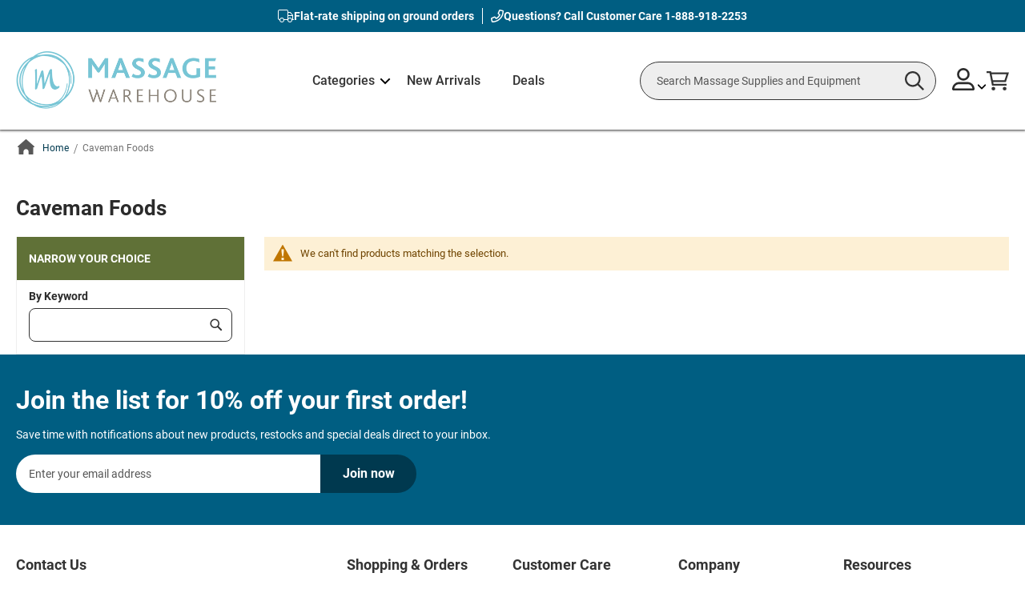

--- FILE ---
content_type: application/javascript
request_url: https://www.massagewarehouse.com/static/version1769499615/frontend/ScripCo/MWH/en_US/Magento_Theme/view/customer.min.js
body_size: -144
content:
define(['ko','uiComponent','Magento_Customer/js/customer-data','mage/translate'],function(ko,Component,customerData,$t){'use strict';return Component.extend({message:{loggedMessage:$t('Welcome, %1!')},htmlLoggedMessage:ko.observable(),isLoggedIn:ko.observable(),isRun:ko.observable(),customer:ko.observable({}),initialize:function(){this.isRun(false);this._super();if(this.isCustomerLogged!=0){this.isLoggedIn(true);}else{this.isLoggedIn(false);}
this.checkCustomerLocalStorage();},checkCustomerLocalStorage:function(){var self=this;self.customer=customerData.get('customer');if(this.isLoggedIn()==false&&self.customer().fullname!=undefined&&this.isRun()==false){this.isRun(true);customerData.reload('customer');}}});});